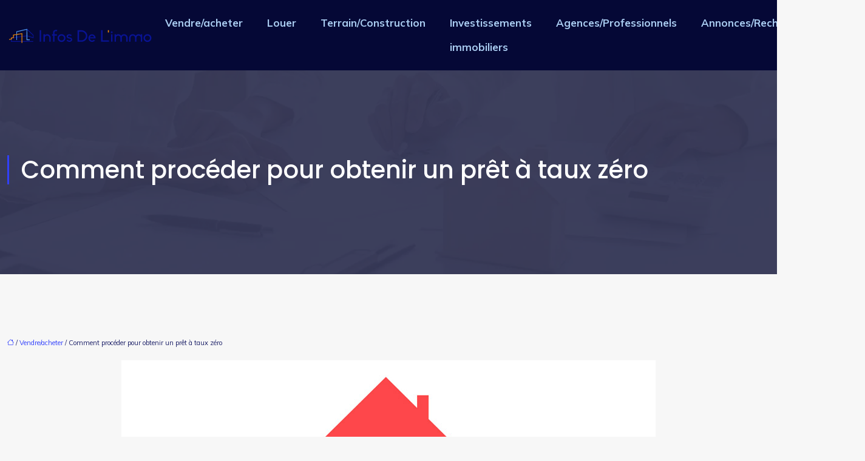

--- FILE ---
content_type: text/html; charset=UTF-8
request_url: https://www.infosdelimmo.com/comment-proceder-pour-obtenir-un-pret-a-taux-zero/
body_size: 12248
content:
<!DOCTYPE html>
<html lang="fr-FR">
<head>
<meta charset="UTF-8" />
<meta name="viewport" content="width=device-width">
<link rel="shortcut icon" href="/wp-content/uploads/2021/04/favicon-infos-de-l-immo.svg" />
<script type="application/ld+json">
{
    "@context": "https://schema.org",
    "@graph": [
        {
            "@type": "WebSite",
            "@id": "https://www.infosdelimmo.com#website",
            "url": "https://www.infosdelimmo.com",
            "name": "infosdelimmo",
            "inLanguage": "fr-FR",
            "publisher": {
                "@id": "https://www.infosdelimmo.com#organization"
            }
        },
        {
            "@type": "Organization",
            "@id": "https://www.infosdelimmo.com#organization",
            "name": "infosdelimmo",
            "url": "https://www.infosdelimmo.com",
            "logo": {
                "@type": "ImageObject",
                "@id": "https://www.infosdelimmo.com#logo",
                "url": "https://www.infosdelimmo.com/wp-content/uploads/2021/04/logo-infos-de-l-immo.svg"
            }
        },
        {
            "@type": "Person",
            "@id": "https://www.infosdelimmo.com/author/infosdelimmo#person",
            "name": "admin",
            "jobTitle": "Rédaction Web",
            "url": "https://www.infosdelimmo.com/author/infosdelimmo",
            "worksFor": {
                "@id": "https://www.infosdelimmo.com#organization"
            },
            "image": {
                "@type": "ImageObject",
                "url": ""
            }
        },
        {
            "@type": "WebPage",
            "@id": "https://www.infosdelimmo.com/comment-proceder-pour-obtenir-un-pret-a-taux-zero/#webpage",
            "url": "https://www.infosdelimmo.com/comment-proceder-pour-obtenir-un-pret-a-taux-zero/",
            "name": "Les conditions pour bénéficier d'un prêt à taux zéro.",
            "isPartOf": {
                "@id": "https://www.infosdelimmo.com#website"
            },
            "breadcrumb": {
                "@id": "https://www.infosdelimmo.com/comment-proceder-pour-obtenir-un-pret-a-taux-zero/#breadcrumb"
            },
            "inLanguage": "fr_FR",
            "primaryImageOfPage": {
                "@id": "https://www.infosdelimmo.com/wp-content/uploads/2021/10/pret-a-taux-zero.jpg"
            }
        },
        {
            "@type": "Article",
            "@id": "https://www.infosdelimmo.com/comment-proceder-pour-obtenir-un-pret-a-taux-zero/#article",
            "headline": "Comment procéder pour obtenir un prêt à taux zéro",
            "description": "Le prêt à Taux Zéro est un prêt venant l&apos;État pour favoriser un achat de résidence principale. Mais quelles sont toutes les conditions pour l’avoir ?",
            "mainEntityOfPage": {
                "@id": "https://www.infosdelimmo.com/comment-proceder-pour-obtenir-un-pret-a-taux-zero/#webpage"
            },
            "image": {
                "@type": "ImageObject",
                "@id": "https://www.infosdelimmo.com/wp-content/uploads/2021/10/pret-a-taux-zero.jpg",
                "url": "https://www.infosdelimmo.com/wp-content/uploads/2021/10/pret-a-taux-zero.jpg",
                "width": 880,
                "height": 300
            },
            "wordCount": 561,
            "isAccessibleForFree": true,
            "articleSection": [
                "Vendre/acheter"
            ],
            "datePublished": "2021-10-18T08:06:02+00:00",
            "author": {
                "@id": "https://www.infosdelimmo.com/author/infosdelimmo#person"
            },
            "publisher": {
                "@id": "https://www.infosdelimmo.com#organization"
            },
            "inLanguage": "fr-FR"
        },
        {
            "@type": "BreadcrumbList",
            "@id": "https://www.infosdelimmo.com/comment-proceder-pour-obtenir-un-pret-a-taux-zero/#breadcrumb",
            "itemListElement": [
                {
                    "@type": "ListItem",
                    "position": 1,
                    "name": "Accueil",
                    "item": "https://www.infosdelimmo.com/"
                },
                {
                    "@type": "ListItem",
                    "position": 2,
                    "name": "Vendre/acheter",
                    "item": "https://www.infosdelimmo.com/vendre-acheter/"
                },
                {
                    "@type": "ListItem",
                    "position": 3,
                    "name": "Comment procéder pour obtenir un prêt à taux zéro",
                    "item": "https://www.infosdelimmo.com/comment-proceder-pour-obtenir-un-pret-a-taux-zero/"
                }
            ]
        }
    ]
}</script>
<meta name='robots' content='max-image-preview:large' />
<title>Les conditions pour bénéficier d'un prêt à taux zéro.</title><meta name="description" content="Le prêt à Taux Zéro est un prêt venant l'État pour favoriser un achat de résidence principale. Mais quelles sont toutes les conditions pour l’avoir ?"><link rel="alternate" title="oEmbed (JSON)" type="application/json+oembed" href="https://www.infosdelimmo.com/wp-json/oembed/1.0/embed?url=https%3A%2F%2Fwww.infosdelimmo.com%2Fcomment-proceder-pour-obtenir-un-pret-a-taux-zero%2F" />
<link rel="alternate" title="oEmbed (XML)" type="text/xml+oembed" href="https://www.infosdelimmo.com/wp-json/oembed/1.0/embed?url=https%3A%2F%2Fwww.infosdelimmo.com%2Fcomment-proceder-pour-obtenir-un-pret-a-taux-zero%2F&#038;format=xml" />
<style id='wp-img-auto-sizes-contain-inline-css' type='text/css'>
img:is([sizes=auto i],[sizes^="auto," i]){contain-intrinsic-size:3000px 1500px}
/*# sourceURL=wp-img-auto-sizes-contain-inline-css */
</style>
<style id='wp-block-library-inline-css' type='text/css'>
:root{--wp-block-synced-color:#7a00df;--wp-block-synced-color--rgb:122,0,223;--wp-bound-block-color:var(--wp-block-synced-color);--wp-editor-canvas-background:#ddd;--wp-admin-theme-color:#007cba;--wp-admin-theme-color--rgb:0,124,186;--wp-admin-theme-color-darker-10:#006ba1;--wp-admin-theme-color-darker-10--rgb:0,107,160.5;--wp-admin-theme-color-darker-20:#005a87;--wp-admin-theme-color-darker-20--rgb:0,90,135;--wp-admin-border-width-focus:2px}@media (min-resolution:192dpi){:root{--wp-admin-border-width-focus:1.5px}}.wp-element-button{cursor:pointer}:root .has-very-light-gray-background-color{background-color:#eee}:root .has-very-dark-gray-background-color{background-color:#313131}:root .has-very-light-gray-color{color:#eee}:root .has-very-dark-gray-color{color:#313131}:root .has-vivid-green-cyan-to-vivid-cyan-blue-gradient-background{background:linear-gradient(135deg,#00d084,#0693e3)}:root .has-purple-crush-gradient-background{background:linear-gradient(135deg,#34e2e4,#4721fb 50%,#ab1dfe)}:root .has-hazy-dawn-gradient-background{background:linear-gradient(135deg,#faaca8,#dad0ec)}:root .has-subdued-olive-gradient-background{background:linear-gradient(135deg,#fafae1,#67a671)}:root .has-atomic-cream-gradient-background{background:linear-gradient(135deg,#fdd79a,#004a59)}:root .has-nightshade-gradient-background{background:linear-gradient(135deg,#330968,#31cdcf)}:root .has-midnight-gradient-background{background:linear-gradient(135deg,#020381,#2874fc)}:root{--wp--preset--font-size--normal:16px;--wp--preset--font-size--huge:42px}.has-regular-font-size{font-size:1em}.has-larger-font-size{font-size:2.625em}.has-normal-font-size{font-size:var(--wp--preset--font-size--normal)}.has-huge-font-size{font-size:var(--wp--preset--font-size--huge)}.has-text-align-center{text-align:center}.has-text-align-left{text-align:left}.has-text-align-right{text-align:right}.has-fit-text{white-space:nowrap!important}#end-resizable-editor-section{display:none}.aligncenter{clear:both}.items-justified-left{justify-content:flex-start}.items-justified-center{justify-content:center}.items-justified-right{justify-content:flex-end}.items-justified-space-between{justify-content:space-between}.screen-reader-text{border:0;clip-path:inset(50%);height:1px;margin:-1px;overflow:hidden;padding:0;position:absolute;width:1px;word-wrap:normal!important}.screen-reader-text:focus{background-color:#ddd;clip-path:none;color:#444;display:block;font-size:1em;height:auto;left:5px;line-height:normal;padding:15px 23px 14px;text-decoration:none;top:5px;width:auto;z-index:100000}html :where(.has-border-color){border-style:solid}html :where([style*=border-top-color]){border-top-style:solid}html :where([style*=border-right-color]){border-right-style:solid}html :where([style*=border-bottom-color]){border-bottom-style:solid}html :where([style*=border-left-color]){border-left-style:solid}html :where([style*=border-width]){border-style:solid}html :where([style*=border-top-width]){border-top-style:solid}html :where([style*=border-right-width]){border-right-style:solid}html :where([style*=border-bottom-width]){border-bottom-style:solid}html :where([style*=border-left-width]){border-left-style:solid}html :where(img[class*=wp-image-]){height:auto;max-width:100%}:where(figure){margin:0 0 1em}html :where(.is-position-sticky){--wp-admin--admin-bar--position-offset:var(--wp-admin--admin-bar--height,0px)}@media screen and (max-width:600px){html :where(.is-position-sticky){--wp-admin--admin-bar--position-offset:0px}}

/*# sourceURL=wp-block-library-inline-css */
</style><style id='global-styles-inline-css' type='text/css'>
:root{--wp--preset--aspect-ratio--square: 1;--wp--preset--aspect-ratio--4-3: 4/3;--wp--preset--aspect-ratio--3-4: 3/4;--wp--preset--aspect-ratio--3-2: 3/2;--wp--preset--aspect-ratio--2-3: 2/3;--wp--preset--aspect-ratio--16-9: 16/9;--wp--preset--aspect-ratio--9-16: 9/16;--wp--preset--color--black: #000000;--wp--preset--color--cyan-bluish-gray: #abb8c3;--wp--preset--color--white: #ffffff;--wp--preset--color--pale-pink: #f78da7;--wp--preset--color--vivid-red: #cf2e2e;--wp--preset--color--luminous-vivid-orange: #ff6900;--wp--preset--color--luminous-vivid-amber: #fcb900;--wp--preset--color--light-green-cyan: #7bdcb5;--wp--preset--color--vivid-green-cyan: #00d084;--wp--preset--color--pale-cyan-blue: #8ed1fc;--wp--preset--color--vivid-cyan-blue: #0693e3;--wp--preset--color--vivid-purple: #9b51e0;--wp--preset--color--base: #f9f9f9;--wp--preset--color--base-2: #ffffff;--wp--preset--color--contrast: #111111;--wp--preset--color--contrast-2: #636363;--wp--preset--color--contrast-3: #A4A4A4;--wp--preset--color--accent: #cfcabe;--wp--preset--color--accent-2: #c2a990;--wp--preset--color--accent-3: #d8613c;--wp--preset--color--accent-4: #b1c5a4;--wp--preset--color--accent-5: #b5bdbc;--wp--preset--gradient--vivid-cyan-blue-to-vivid-purple: linear-gradient(135deg,rgb(6,147,227) 0%,rgb(155,81,224) 100%);--wp--preset--gradient--light-green-cyan-to-vivid-green-cyan: linear-gradient(135deg,rgb(122,220,180) 0%,rgb(0,208,130) 100%);--wp--preset--gradient--luminous-vivid-amber-to-luminous-vivid-orange: linear-gradient(135deg,rgb(252,185,0) 0%,rgb(255,105,0) 100%);--wp--preset--gradient--luminous-vivid-orange-to-vivid-red: linear-gradient(135deg,rgb(255,105,0) 0%,rgb(207,46,46) 100%);--wp--preset--gradient--very-light-gray-to-cyan-bluish-gray: linear-gradient(135deg,rgb(238,238,238) 0%,rgb(169,184,195) 100%);--wp--preset--gradient--cool-to-warm-spectrum: linear-gradient(135deg,rgb(74,234,220) 0%,rgb(151,120,209) 20%,rgb(207,42,186) 40%,rgb(238,44,130) 60%,rgb(251,105,98) 80%,rgb(254,248,76) 100%);--wp--preset--gradient--blush-light-purple: linear-gradient(135deg,rgb(255,206,236) 0%,rgb(152,150,240) 100%);--wp--preset--gradient--blush-bordeaux: linear-gradient(135deg,rgb(254,205,165) 0%,rgb(254,45,45) 50%,rgb(107,0,62) 100%);--wp--preset--gradient--luminous-dusk: linear-gradient(135deg,rgb(255,203,112) 0%,rgb(199,81,192) 50%,rgb(65,88,208) 100%);--wp--preset--gradient--pale-ocean: linear-gradient(135deg,rgb(255,245,203) 0%,rgb(182,227,212) 50%,rgb(51,167,181) 100%);--wp--preset--gradient--electric-grass: linear-gradient(135deg,rgb(202,248,128) 0%,rgb(113,206,126) 100%);--wp--preset--gradient--midnight: linear-gradient(135deg,rgb(2,3,129) 0%,rgb(40,116,252) 100%);--wp--preset--gradient--gradient-1: linear-gradient(to bottom, #cfcabe 0%, #F9F9F9 100%);--wp--preset--gradient--gradient-2: linear-gradient(to bottom, #C2A990 0%, #F9F9F9 100%);--wp--preset--gradient--gradient-3: linear-gradient(to bottom, #D8613C 0%, #F9F9F9 100%);--wp--preset--gradient--gradient-4: linear-gradient(to bottom, #B1C5A4 0%, #F9F9F9 100%);--wp--preset--gradient--gradient-5: linear-gradient(to bottom, #B5BDBC 0%, #F9F9F9 100%);--wp--preset--gradient--gradient-6: linear-gradient(to bottom, #A4A4A4 0%, #F9F9F9 100%);--wp--preset--gradient--gradient-7: linear-gradient(to bottom, #cfcabe 50%, #F9F9F9 50%);--wp--preset--gradient--gradient-8: linear-gradient(to bottom, #C2A990 50%, #F9F9F9 50%);--wp--preset--gradient--gradient-9: linear-gradient(to bottom, #D8613C 50%, #F9F9F9 50%);--wp--preset--gradient--gradient-10: linear-gradient(to bottom, #B1C5A4 50%, #F9F9F9 50%);--wp--preset--gradient--gradient-11: linear-gradient(to bottom, #B5BDBC 50%, #F9F9F9 50%);--wp--preset--gradient--gradient-12: linear-gradient(to bottom, #A4A4A4 50%, #F9F9F9 50%);--wp--preset--font-size--small: 13px;--wp--preset--font-size--medium: 20px;--wp--preset--font-size--large: 36px;--wp--preset--font-size--x-large: 42px;--wp--preset--spacing--20: min(1.5rem, 2vw);--wp--preset--spacing--30: min(2.5rem, 3vw);--wp--preset--spacing--40: min(4rem, 5vw);--wp--preset--spacing--50: min(6.5rem, 8vw);--wp--preset--spacing--60: min(10.5rem, 13vw);--wp--preset--spacing--70: 3.38rem;--wp--preset--spacing--80: 5.06rem;--wp--preset--spacing--10: 1rem;--wp--preset--shadow--natural: 6px 6px 9px rgba(0, 0, 0, 0.2);--wp--preset--shadow--deep: 12px 12px 50px rgba(0, 0, 0, 0.4);--wp--preset--shadow--sharp: 6px 6px 0px rgba(0, 0, 0, 0.2);--wp--preset--shadow--outlined: 6px 6px 0px -3px rgb(255, 255, 255), 6px 6px rgb(0, 0, 0);--wp--preset--shadow--crisp: 6px 6px 0px rgb(0, 0, 0);}:root { --wp--style--global--content-size: 1320px;--wp--style--global--wide-size: 1920px; }:where(body) { margin: 0; }.wp-site-blocks { padding-top: var(--wp--style--root--padding-top); padding-bottom: var(--wp--style--root--padding-bottom); }.has-global-padding { padding-right: var(--wp--style--root--padding-right); padding-left: var(--wp--style--root--padding-left); }.has-global-padding > .alignfull { margin-right: calc(var(--wp--style--root--padding-right) * -1); margin-left: calc(var(--wp--style--root--padding-left) * -1); }.has-global-padding :where(:not(.alignfull.is-layout-flow) > .has-global-padding:not(.wp-block-block, .alignfull)) { padding-right: 0; padding-left: 0; }.has-global-padding :where(:not(.alignfull.is-layout-flow) > .has-global-padding:not(.wp-block-block, .alignfull)) > .alignfull { margin-left: 0; margin-right: 0; }.wp-site-blocks > .alignleft { float: left; margin-right: 2em; }.wp-site-blocks > .alignright { float: right; margin-left: 2em; }.wp-site-blocks > .aligncenter { justify-content: center; margin-left: auto; margin-right: auto; }:where(.wp-site-blocks) > * { margin-block-start: 1.2rem; margin-block-end: 0; }:where(.wp-site-blocks) > :first-child { margin-block-start: 0; }:where(.wp-site-blocks) > :last-child { margin-block-end: 0; }:root { --wp--style--block-gap: 1.2rem; }:root :where(.is-layout-flow) > :first-child{margin-block-start: 0;}:root :where(.is-layout-flow) > :last-child{margin-block-end: 0;}:root :where(.is-layout-flow) > *{margin-block-start: 1.2rem;margin-block-end: 0;}:root :where(.is-layout-constrained) > :first-child{margin-block-start: 0;}:root :where(.is-layout-constrained) > :last-child{margin-block-end: 0;}:root :where(.is-layout-constrained) > *{margin-block-start: 1.2rem;margin-block-end: 0;}:root :where(.is-layout-flex){gap: 1.2rem;}:root :where(.is-layout-grid){gap: 1.2rem;}.is-layout-flow > .alignleft{float: left;margin-inline-start: 0;margin-inline-end: 2em;}.is-layout-flow > .alignright{float: right;margin-inline-start: 2em;margin-inline-end: 0;}.is-layout-flow > .aligncenter{margin-left: auto !important;margin-right: auto !important;}.is-layout-constrained > .alignleft{float: left;margin-inline-start: 0;margin-inline-end: 2em;}.is-layout-constrained > .alignright{float: right;margin-inline-start: 2em;margin-inline-end: 0;}.is-layout-constrained > .aligncenter{margin-left: auto !important;margin-right: auto !important;}.is-layout-constrained > :where(:not(.alignleft):not(.alignright):not(.alignfull)){max-width: var(--wp--style--global--content-size);margin-left: auto !important;margin-right: auto !important;}.is-layout-constrained > .alignwide{max-width: var(--wp--style--global--wide-size);}body .is-layout-flex{display: flex;}.is-layout-flex{flex-wrap: wrap;align-items: center;}.is-layout-flex > :is(*, div){margin: 0;}body .is-layout-grid{display: grid;}.is-layout-grid > :is(*, div){margin: 0;}body{--wp--style--root--padding-top: 0px;--wp--style--root--padding-right: var(--wp--preset--spacing--50);--wp--style--root--padding-bottom: 0px;--wp--style--root--padding-left: var(--wp--preset--spacing--50);}a:where(:not(.wp-element-button)){text-decoration: underline;}:root :where(a:where(:not(.wp-element-button)):hover){text-decoration: none;}:root :where(.wp-element-button, .wp-block-button__link){background-color: var(--wp--preset--color--contrast);border-radius: .33rem;border-color: var(--wp--preset--color--contrast);border-width: 0;color: var(--wp--preset--color--base);font-family: inherit;font-size: var(--wp--preset--font-size--small);font-style: normal;font-weight: 500;letter-spacing: inherit;line-height: inherit;padding-top: 0.6rem;padding-right: 1rem;padding-bottom: 0.6rem;padding-left: 1rem;text-decoration: none;text-transform: inherit;}:root :where(.wp-element-button:hover, .wp-block-button__link:hover){background-color: var(--wp--preset--color--contrast-2);border-color: var(--wp--preset--color--contrast-2);color: var(--wp--preset--color--base);}:root :where(.wp-element-button:focus, .wp-block-button__link:focus){background-color: var(--wp--preset--color--contrast-2);border-color: var(--wp--preset--color--contrast-2);color: var(--wp--preset--color--base);outline-color: var(--wp--preset--color--contrast);outline-offset: 2px;outline-style: dotted;outline-width: 1px;}:root :where(.wp-element-button:active, .wp-block-button__link:active){background-color: var(--wp--preset--color--contrast);color: var(--wp--preset--color--base);}:root :where(.wp-element-caption, .wp-block-audio figcaption, .wp-block-embed figcaption, .wp-block-gallery figcaption, .wp-block-image figcaption, .wp-block-table figcaption, .wp-block-video figcaption){color: var(--wp--preset--color--contrast-2);font-family: var(--wp--preset--font-family--body);font-size: 0.8rem;}.has-black-color{color: var(--wp--preset--color--black) !important;}.has-cyan-bluish-gray-color{color: var(--wp--preset--color--cyan-bluish-gray) !important;}.has-white-color{color: var(--wp--preset--color--white) !important;}.has-pale-pink-color{color: var(--wp--preset--color--pale-pink) !important;}.has-vivid-red-color{color: var(--wp--preset--color--vivid-red) !important;}.has-luminous-vivid-orange-color{color: var(--wp--preset--color--luminous-vivid-orange) !important;}.has-luminous-vivid-amber-color{color: var(--wp--preset--color--luminous-vivid-amber) !important;}.has-light-green-cyan-color{color: var(--wp--preset--color--light-green-cyan) !important;}.has-vivid-green-cyan-color{color: var(--wp--preset--color--vivid-green-cyan) !important;}.has-pale-cyan-blue-color{color: var(--wp--preset--color--pale-cyan-blue) !important;}.has-vivid-cyan-blue-color{color: var(--wp--preset--color--vivid-cyan-blue) !important;}.has-vivid-purple-color{color: var(--wp--preset--color--vivid-purple) !important;}.has-base-color{color: var(--wp--preset--color--base) !important;}.has-base-2-color{color: var(--wp--preset--color--base-2) !important;}.has-contrast-color{color: var(--wp--preset--color--contrast) !important;}.has-contrast-2-color{color: var(--wp--preset--color--contrast-2) !important;}.has-contrast-3-color{color: var(--wp--preset--color--contrast-3) !important;}.has-accent-color{color: var(--wp--preset--color--accent) !important;}.has-accent-2-color{color: var(--wp--preset--color--accent-2) !important;}.has-accent-3-color{color: var(--wp--preset--color--accent-3) !important;}.has-accent-4-color{color: var(--wp--preset--color--accent-4) !important;}.has-accent-5-color{color: var(--wp--preset--color--accent-5) !important;}.has-black-background-color{background-color: var(--wp--preset--color--black) !important;}.has-cyan-bluish-gray-background-color{background-color: var(--wp--preset--color--cyan-bluish-gray) !important;}.has-white-background-color{background-color: var(--wp--preset--color--white) !important;}.has-pale-pink-background-color{background-color: var(--wp--preset--color--pale-pink) !important;}.has-vivid-red-background-color{background-color: var(--wp--preset--color--vivid-red) !important;}.has-luminous-vivid-orange-background-color{background-color: var(--wp--preset--color--luminous-vivid-orange) !important;}.has-luminous-vivid-amber-background-color{background-color: var(--wp--preset--color--luminous-vivid-amber) !important;}.has-light-green-cyan-background-color{background-color: var(--wp--preset--color--light-green-cyan) !important;}.has-vivid-green-cyan-background-color{background-color: var(--wp--preset--color--vivid-green-cyan) !important;}.has-pale-cyan-blue-background-color{background-color: var(--wp--preset--color--pale-cyan-blue) !important;}.has-vivid-cyan-blue-background-color{background-color: var(--wp--preset--color--vivid-cyan-blue) !important;}.has-vivid-purple-background-color{background-color: var(--wp--preset--color--vivid-purple) !important;}.has-base-background-color{background-color: var(--wp--preset--color--base) !important;}.has-base-2-background-color{background-color: var(--wp--preset--color--base-2) !important;}.has-contrast-background-color{background-color: var(--wp--preset--color--contrast) !important;}.has-contrast-2-background-color{background-color: var(--wp--preset--color--contrast-2) !important;}.has-contrast-3-background-color{background-color: var(--wp--preset--color--contrast-3) !important;}.has-accent-background-color{background-color: var(--wp--preset--color--accent) !important;}.has-accent-2-background-color{background-color: var(--wp--preset--color--accent-2) !important;}.has-accent-3-background-color{background-color: var(--wp--preset--color--accent-3) !important;}.has-accent-4-background-color{background-color: var(--wp--preset--color--accent-4) !important;}.has-accent-5-background-color{background-color: var(--wp--preset--color--accent-5) !important;}.has-black-border-color{border-color: var(--wp--preset--color--black) !important;}.has-cyan-bluish-gray-border-color{border-color: var(--wp--preset--color--cyan-bluish-gray) !important;}.has-white-border-color{border-color: var(--wp--preset--color--white) !important;}.has-pale-pink-border-color{border-color: var(--wp--preset--color--pale-pink) !important;}.has-vivid-red-border-color{border-color: var(--wp--preset--color--vivid-red) !important;}.has-luminous-vivid-orange-border-color{border-color: var(--wp--preset--color--luminous-vivid-orange) !important;}.has-luminous-vivid-amber-border-color{border-color: var(--wp--preset--color--luminous-vivid-amber) !important;}.has-light-green-cyan-border-color{border-color: var(--wp--preset--color--light-green-cyan) !important;}.has-vivid-green-cyan-border-color{border-color: var(--wp--preset--color--vivid-green-cyan) !important;}.has-pale-cyan-blue-border-color{border-color: var(--wp--preset--color--pale-cyan-blue) !important;}.has-vivid-cyan-blue-border-color{border-color: var(--wp--preset--color--vivid-cyan-blue) !important;}.has-vivid-purple-border-color{border-color: var(--wp--preset--color--vivid-purple) !important;}.has-base-border-color{border-color: var(--wp--preset--color--base) !important;}.has-base-2-border-color{border-color: var(--wp--preset--color--base-2) !important;}.has-contrast-border-color{border-color: var(--wp--preset--color--contrast) !important;}.has-contrast-2-border-color{border-color: var(--wp--preset--color--contrast-2) !important;}.has-contrast-3-border-color{border-color: var(--wp--preset--color--contrast-3) !important;}.has-accent-border-color{border-color: var(--wp--preset--color--accent) !important;}.has-accent-2-border-color{border-color: var(--wp--preset--color--accent-2) !important;}.has-accent-3-border-color{border-color: var(--wp--preset--color--accent-3) !important;}.has-accent-4-border-color{border-color: var(--wp--preset--color--accent-4) !important;}.has-accent-5-border-color{border-color: var(--wp--preset--color--accent-5) !important;}.has-vivid-cyan-blue-to-vivid-purple-gradient-background{background: var(--wp--preset--gradient--vivid-cyan-blue-to-vivid-purple) !important;}.has-light-green-cyan-to-vivid-green-cyan-gradient-background{background: var(--wp--preset--gradient--light-green-cyan-to-vivid-green-cyan) !important;}.has-luminous-vivid-amber-to-luminous-vivid-orange-gradient-background{background: var(--wp--preset--gradient--luminous-vivid-amber-to-luminous-vivid-orange) !important;}.has-luminous-vivid-orange-to-vivid-red-gradient-background{background: var(--wp--preset--gradient--luminous-vivid-orange-to-vivid-red) !important;}.has-very-light-gray-to-cyan-bluish-gray-gradient-background{background: var(--wp--preset--gradient--very-light-gray-to-cyan-bluish-gray) !important;}.has-cool-to-warm-spectrum-gradient-background{background: var(--wp--preset--gradient--cool-to-warm-spectrum) !important;}.has-blush-light-purple-gradient-background{background: var(--wp--preset--gradient--blush-light-purple) !important;}.has-blush-bordeaux-gradient-background{background: var(--wp--preset--gradient--blush-bordeaux) !important;}.has-luminous-dusk-gradient-background{background: var(--wp--preset--gradient--luminous-dusk) !important;}.has-pale-ocean-gradient-background{background: var(--wp--preset--gradient--pale-ocean) !important;}.has-electric-grass-gradient-background{background: var(--wp--preset--gradient--electric-grass) !important;}.has-midnight-gradient-background{background: var(--wp--preset--gradient--midnight) !important;}.has-gradient-1-gradient-background{background: var(--wp--preset--gradient--gradient-1) !important;}.has-gradient-2-gradient-background{background: var(--wp--preset--gradient--gradient-2) !important;}.has-gradient-3-gradient-background{background: var(--wp--preset--gradient--gradient-3) !important;}.has-gradient-4-gradient-background{background: var(--wp--preset--gradient--gradient-4) !important;}.has-gradient-5-gradient-background{background: var(--wp--preset--gradient--gradient-5) !important;}.has-gradient-6-gradient-background{background: var(--wp--preset--gradient--gradient-6) !important;}.has-gradient-7-gradient-background{background: var(--wp--preset--gradient--gradient-7) !important;}.has-gradient-8-gradient-background{background: var(--wp--preset--gradient--gradient-8) !important;}.has-gradient-9-gradient-background{background: var(--wp--preset--gradient--gradient-9) !important;}.has-gradient-10-gradient-background{background: var(--wp--preset--gradient--gradient-10) !important;}.has-gradient-11-gradient-background{background: var(--wp--preset--gradient--gradient-11) !important;}.has-gradient-12-gradient-background{background: var(--wp--preset--gradient--gradient-12) !important;}.has-small-font-size{font-size: var(--wp--preset--font-size--small) !important;}.has-medium-font-size{font-size: var(--wp--preset--font-size--medium) !important;}.has-large-font-size{font-size: var(--wp--preset--font-size--large) !important;}.has-x-large-font-size{font-size: var(--wp--preset--font-size--x-large) !important;}
/*# sourceURL=global-styles-inline-css */
</style>

<link rel='stylesheet' id='default-css' href='https://www.infosdelimmo.com/wp-content/themes/factory-templates-4/style.css?ver=ee60fe81d73e0b350d915808934b4a2a' type='text/css' media='all' />
<link rel='stylesheet' id='bootstrap5-css' href='https://www.infosdelimmo.com/wp-content/themes/factory-templates-4/css/bootstrap.min.css?ver=ee60fe81d73e0b350d915808934b4a2a' type='text/css' media='all' />
<link rel='stylesheet' id='bootstrap-icon-css' href='https://www.infosdelimmo.com/wp-content/themes/factory-templates-4/css/bootstrap-icons.css?ver=ee60fe81d73e0b350d915808934b4a2a' type='text/css' media='all' />
<link rel='stylesheet' id='global-css' href='https://www.infosdelimmo.com/wp-content/themes/factory-templates-4/css/global.css?ver=ee60fe81d73e0b350d915808934b4a2a' type='text/css' media='all' />
<link rel='stylesheet' id='light-theme-css' href='https://www.infosdelimmo.com/wp-content/themes/factory-templates-4/css/light.css?ver=ee60fe81d73e0b350d915808934b4a2a' type='text/css' media='all' />
<script type="text/javascript" src="https://code.jquery.com/jquery-3.2.1.min.js?ver=ee60fe81d73e0b350d915808934b4a2a" id="jquery3.2.1-js"></script>
<script type="text/javascript" src="https://www.infosdelimmo.com/wp-content/themes/factory-templates-4/js/fn.js?ver=ee60fe81d73e0b350d915808934b4a2a" id="default_script-js"></script>
<link rel="https://api.w.org/" href="https://www.infosdelimmo.com/wp-json/" /><link rel="alternate" title="JSON" type="application/json" href="https://www.infosdelimmo.com/wp-json/wp/v2/posts/561" /><link rel="EditURI" type="application/rsd+xml" title="RSD" href="https://www.infosdelimmo.com/xmlrpc.php?rsd" />
<link rel="canonical" href="https://www.infosdelimmo.com/comment-proceder-pour-obtenir-un-pret-a-taux-zero/" />
<link rel='shortlink' href='https://www.infosdelimmo.com/?p=561' />
 
<meta name="google-site-verification" content="2JpmH-gYsz6O-c_l_npVcodfHSfwR6pucLTg2nTjbKo" />
<!-- Global site tag (gtag.js) - Google Analytics -->
<script async src="https://www.googletagmanager.com/gtag/js?id=UA-77538258-15"></script>
<script>
  window.dataLayer = window.dataLayer || [];
  function gtag(){dataLayer.push(arguments);}
  gtag('js', new Date());

  gtag('config', 'UA-77538258-15');
</script>

<link href="https://fonts.googleapis.com/css2?family=Poppins:ital,wght@0,100;0,200;0,300;0,400;0,500;0,600;0,700;0,800;0,900;1,100;1,200;1,300;1,400;1,500;1,600;1,700;1,800;1,900&display=swap" rel="stylesheet">
<link href="https://fonts.googleapis.com/css2?family=Poppins:wght@100;200;300;400;500;600;700;800;900&display=swap" rel="stylesheet">
<link href="https://fonts.googleapis.com/css2?family=Mulish:ital,wght@0,200;0,300;0,400;0,500;0,600;0,700;0,800;0,900;1,200;1,300;1,400;1,500;1,600;1,700;1,800;1,900&display=swap" rel="stylesheet"> 
<style type="text/css">
.default_color_background,.menu-bars{background-color : #091394 }.default_color_text,a,h1 span,h2 span,h3 span,h4 span,h5 span,h6 span{color :#091394 }.navigation li a,.navigation li.disabled,.navigation li.active a,.owl-dots .owl-dot.active span,.owl-dots .owl-dot:hover span{background-color: #091394;}
.block-spc{border-color:#091394}
.page-content a{color : #3140fc }.page-content a:hover{color : #F18904 }.home .body-content a{color : #F18904 }.home .body-content a:hover{color : #3140fc }body:not(.home) .main-navigation{background-color:#050836}.main-navigation {padding:0px 0px;}.main-navigation nav li{padding:0 10px;}.main-navigation.scrolled{background-color:#ffffff;}.main-navigation .sub-menu{background-color: #ffffff;}nav li a{font-size:17px;}nav li a{line-height:40px;}nav li a{color:#a9ccf1!important;}nav li:hover > a,.current-menu-item > a{color:#509cf9!important;}.scrolled nav li a{color:#000000!important;}.scrolled nav li:hover a,.scrolled .current-menu-item a{color:#509cf9!important;}.sub-menu a{color:#666666!important;}.archive #mask{background-color: rgb(65 67 101 / 78%)}.archive h1{color:#ffffff!important;}.category .subheader,.single .subheader{padding:140px 0px }.archive h1{text-align:left!important;} .archive h1{font-size:40px}  .archive h2,.cat-description h2{font-size:25px} .archive h2 a,.cat-description h2{color:#1a1e66!important;}.archive .readmore{background-color:#3140fc;}.archive .readmore{color:#ffffff;}.archive .readmore:hover{background-color:#1a1e66;}.archive .readmore:hover{color:#ffffff;}.archive .readmore{padding:8px 20px;}.archive .readmore{border-width: 0px}.single h1{color:#ffffff!important;}.single .the-post h2{color:#1a1e66!important;}.single .the-post h3{color:#1a1e66!important;}.single .the-post h4{color:#1a1e66!important;}.single .the-post h5{color:#1a1e66!important;}.single .the-post h6{color:#1a1e66!important;} .single .post-content a{color:#3140fc} .single .post-content a:hover{color:#F18904}.single h1{text-align:left!important;}.single h1{font-size: 40px}.single h2{font-size: 25px}.single h3{font-size: 21px}.single h4{font-size: 18px}.single h5{font-size: 16px}.single h6{font-size: 15px}footer{background-position:top } #back_to_top{background-color:#091394;}#back_to_top i, #back_to_top svg{color:#ffffff;} footer{padding:110px 0 0px} #back_to_top {padding:8px 10px 10px;}.copyright{background-color:#020F2F} </style>
<style>:root {
    --color-primary: #091394;
    --color-primary-light: #0b18c0;
    --color-primary-dark: #060d67;
    --color-primary-hover: #081185;
    --color-primary-muted: #0e1eec;
            --color-background: #fff;
    --color-text: #ffffff;
} </style>
<style id="custom-st" type="text/css">
body{font-weight:400;font-family:'Mulish',sans-serif;background-color:#fff;font-size:16px;line-height:26px;color:#1a1e66;}body:not(.home){background:#f7f7f7;}h1,h2,h3,h4,h5,h6{font-family:Poppins;font-weight:700;}body:not(.home) .main-navigation.scrolled{background-color:#ffffff;}.navbar-toggler{border:none}nav li a{position:relative;font-weight:700;}nav li a::before{content:"";width:50%;height:3px;background-color:#4F9AF6;position:absolute;top:calc(65% + 10px);left:10px;transform:scale(0,1);transform-origin:right center;transition:transform 500ms ease;}nav li a:hover:before,nav li.current-menu-item a:before{transform:scale(1,1);transform-origin:left center;}.sub-menu li a{line-height:30px;}.sub-menu li a:before{display:none;}.main-navigation .menu-item-has-children::after{top:15px;right:0;color:#509cf9;}.titre-section span,.titre-section1 span{color:#3140fc !important;font-family:playfair display,serif !important;}.tiret-h1{margin:0;}.section1-box{background-color:#eaeaed;background-image:-webkit-gradient(linear,left top,right top,from(#eaeaed),to(#fff));background-image:-webkit-linear-gradient(left,#eaeaed,#fff);background-image:-moz-linear-gradient(left,#eaeaed,#fff);background-image:-ms-linear-gradient(left,#eaeaed,#fff);background-image:-o-linear-gradient(left,#eaeaed,#fff);background-image:linear-gradient(left,#eaeaed,#fff);filter:progid:DXImageTransform.Microsoft.gradient(startColorStr='#eaeaed',endColorStr='#fff',gradientType='1');}.section1-icon{-webkit-border-radius:118px;-khtml-border-radius:118px;-moz-border-radius:118px;-ms-border-radius:118px;-o-border-radius:118px;border-radius:118px;overflow:hidden;background-image:-webkit-gradient(linear,left top,left bottom,from(#3140fc),to(#091394));background-image:-moz-linear-gradient(top,#3140fc,#091394);background-image:-ms-linear-gradient(top,#3140fc,#091394);background-image:-o-linear-gradient(top,#3140fc,#091394);background-image:linear-gradient(top,#3140fc,#091394);filter:progid:DXImageTransform.Microsoft.gradient(startColorStr='#3140fc',endColorStr='#091394');padding:25px;margin:auto;position:relative;margin-top:-6em!important;}.section1-box:hover .section1-icon img{transition:all .9s ease;transform:rotateY(360deg);}.section2-img img{-webkit-border-radius:32px;-khtml-border-radius:32px;-moz-border-radius:32px;-ms-border-radius:32px;-o-border-radius:32px;border-radius:32px;-webkit-box-shadow:0 19px 35px rgb(54 54 54 / 31%);-khtml-box-shadow:0 19px 35px rgba(54,54,54,.31);-moz-box-shadow:0 19px 35px rgba(54,54,54,.31);-ms-box-shadow:0 19px 35px rgba(54,54,54,.31);-o-box-shadow:0 19px 35px rgba(54,54,54,.31);box-shadow:0 19px 35px rgb(54 54 54 / 31%);}.content-slide{opacity:1!important;}.content-slide-title{font-size:28px;font-weight:700;margin-bottom:15px;}.content-slide-text{font-size:18px;}.item{padding:0px 20px;}.owl-carousel[owl-hover="yes"] .item:before{left:2%;width:96%;background-image:-webkit-linear-gradient(bottom,#012068,rgba(1,32,104,0))!important;background-image:-moz-linear-gradient(bottom,#012068,rgba(1,32,104,0))!important;background-image:linear-gradient(bottom,#012068,rgba(1,32,104,0));opacity:1!important;}.section3-slider{position:relative;margin-top:-22em;z-index:0;background-size:contain !important;background-repeat:no-repeat !important;}.bg-txt{background:linear-gradient(180deg,rgba(7,146,227,0) 0%,rgb(9,19,148) 100%)!important;transition:.4s;}.services_content{transform:scale(1.1);transition:.8s;opacity:0;}.anim-box:hover .services_content{transform:scale(1);opacity:1;}.anim-box h3{top:15em;position:relative;transition:.4s;}.anim-box:hover h3{transform:translateY(-15em);text-align:center;}footer{color:#afd3f3;font-size:14px;}#back_to_top svg {width:20px;}#inactive,.to-top {box-shadow:none;z-index:3;}.widget_footer img{margin-bottom:20px;}footer .footer-widget{font-family:Poppins;font-weight:600;text-align:left;color:#ffffff;line-height:1.4em;font-size:20px!important;margin-bottom:20px!important;border-bottom:none!important;}footer ul{list-style:none;margin:0;padding:0;}footer ul li{left:0;-webkit-transition:0.5s all ease;transition:0.5s all ease;position:relative;margin-bottom:10px;}footer ul li:hover{left:7px;}footer .copyright{padding:30px 50px;margin-top:70px;text-align:center;color:#afd3f3;}.bi-chevron-right::before{font-weight:bold !important;font-size:12px;}.archive h1,.single h1{font-weight:500;border-left:3px solid #3140FC;padding:0em .5em;}.archive h2 {margin-bottom:0.5em;}.archive h2,.single .the-post h2,.single .the-post h3{font-weight:500;}.archive .post{box-shadow:0 30px 100px 0 rgba(221,224,231,0.5);padding:30px;}.archive .readmore{letter-spacing:0.3px;font-size:13px;line-height:24px;font-weight:600;text-transform:uppercase;}.widget_sidebar{border-top:5px solid #3140FC;padding:30px 15px;background:#fff;margin-bottom:40px;}.widget_sidebar .sidebar-widget{padding-bottom:10px;border-bottom:none;font-weight:700;text-align:left;color:#1a1e66;line-height:30px;font-size:20px;}.single .sidebar-ma{text-align:left;}.single .all-post-content{margin-bottom:50px;}@media screen and (max-width:960px){.anim-box h3{top:10em;}.reduit-col{padding-right:0!important;padding-left:0!important;}.carl-img{display:none;}.section3-slider{margin-top:0;padding-top:8%!important;}.titre-section{margin-top:90px!important;}.bi-list::before {color:#3140fc;}.main-navigation.container-fluid{background:#b3b3e7;}.parag{padding-left:0!important;padding-right:0!important;}.espspec{height:10px!important;}.reduit-esp{padding-left:30px!important;padding-right:30px!important;}.widget_footer{margin-top:20px;}main-navigation .menu-item-has-children::after{top:16px;}h1{font-size:30px!important;}h2{font-size:20px!important;}.category .subheader,.single .subheader {padding:70px 0px;}footer{padding:30px 0 0px!important;}footer .copyright{padding:25px 50px;margin-top:20px!important;}footer .widgets{padding:0 30px!important;}}</style>
</head> 

<body class="wp-singular post-template-default single single-post postid-561 single-format-standard wp-theme-factory-templates-4 catid-5" style="">

<div class="main-navigation  container-fluid is_sticky ">
<nav class="navbar navbar-expand-lg  container-fluid">

<a id="logo" href="https://www.infosdelimmo.com">
<img class="logo-main" src="/wp-content/uploads/2021/04/logo-infos-de-l-immo.svg"   alt="logo">
<img class="logo-sticky" src="/wp-content/uploads/2021/04/logo-infos-de-l-immo.svg" width="auto" height="" alt="logo"></a>

    <button class="navbar-toggler" type="button" data-bs-toggle="collapse" data-bs-target="#navbarSupportedContent" aria-controls="navbarSupportedContent" aria-expanded="false" aria-label="Toggle navigation">
      <span class="navbar-toggler-icon"><i class="bi bi-list"></i></span>
    </button>

    <div class="collapse navbar-collapse" id="navbarSupportedContent">

<ul id="main-menu" class="classic-menu navbar-nav ms-auto mb-2 mb-lg-0"><li id="menu-item-38" class="menu-item menu-item-type-taxonomy menu-item-object-category current-post-ancestor current-menu-parent current-post-parent"><a href="https://www.infosdelimmo.com/vendre-acheter/">Vendre/acheter</a></li>
<li id="menu-item-37" class="menu-item menu-item-type-taxonomy menu-item-object-category"><a href="https://www.infosdelimmo.com/louer/">Louer</a></li>
<li id="menu-item-39" class="menu-item menu-item-type-taxonomy menu-item-object-category"><a href="https://www.infosdelimmo.com/terrain-construction/">Terrain/Construction</a></li>
<li id="menu-item-623" class="menu-item menu-item-type-taxonomy menu-item-object-category"><a href="https://www.infosdelimmo.com/investissements-immobiliers/">Investissements immobiliers</a></li>
<li id="menu-item-621" class="menu-item menu-item-type-taxonomy menu-item-object-category"><a href="https://www.infosdelimmo.com/agences-professionnels/">Agences/Professionnels</a></li>
<li id="menu-item-622" class="menu-item menu-item-type-taxonomy menu-item-object-category"><a href="https://www.infosdelimmo.com/annonces-recherches/">Annonces/Recherches</a></li>
<li id="menu-item-35" class="menu-item menu-item-type-taxonomy menu-item-object-category"><a href="https://www.infosdelimmo.com/blog/">Blog</a></li>
</ul>
</div>
</nav>
</div><!--menu-->
<div style="background-color:infosdelimmo" class="body-content     ">
  

<div class="container-fluid subheader" style=" background-image:url(/wp-content/uploads/2021/04/cat-infos-de-l-immo.webp);background-position:top ; background-color:;">
<div id="mask" style="background:rgb(65 67 101 / 78%);"></div>	
<div class="container-xxl"><h1 class="title">Comment procéder pour obtenir un prêt à taux zéro</h1></div></div>	



<div class="post-content container-xxl"> 


<div class="row">
<div class="  col-xxl-9  col-md-12">	



<div class="all-post-content">
<article>
<div style="font-size: 11px" class="breadcrumb"><a href="/"><i class="bi bi-house"></i></a>&nbsp;/&nbsp;<a href="https://www.infosdelimmo.com/vendre-acheter/">Vendre/acheter</a>&nbsp;/&nbsp;Comment procéder pour obtenir un prêt à taux zéro</div>
 <div class="text-center mb-4"><img class="img-fluid"  src="https://www.infosdelimmo.com/wp-content/uploads/2021/10/pret-a-taux-zero.jpg" /></div><div class="the-post">





<p>Un Prêt à Taux Zéro (PTZ) représente un prêt favorisé par l’État pour optimiser l’achat d’une <strong>résidence principale</strong>. Il vous permet le financement d’une partie de la construction d’un futur logement ou d’une nouvelle acquisition. Pour l’avoir, il faut remplir quelques conditions. Mais quelles sont alors ces conditions ?</p>
<h2>Condition d’acquisition du PTZ : Obtention du profil primo-accédant</h2>
<p>Pour tirer bénéficie du PTZ, Prêt à Taux Zéro comme <strong>apport personnel</strong>, il faut avant tout être défini comme primo-accédant. Cela signifie qu’il ne faut pas avoir été propriétaire d’une <strong>résidence principale</strong> pendant les deux années précédant votre demande de prêt. Parfois, cette condition n’est pas demandée pour quelques personnes. Il ne s’agit pas des titulaires de la carte d’invalidité sans exercice de profession (qui est donc invalide pour la catégorie 2 ou 3), des bénéficiaires de l’allocation d’éducation d’un enfant handicapé ou l’allocation aux adultes handicapés, des victimes d’une catastrophe qui rendent inhabitable de façon définitive la <strong>résidence principale</strong>. Cependant, il faudrait présenter la demande dans les 2 ans qui suit la date de publication de l’arrêté démontrant l’état de catastrophe. Pour bénéficier de tout cela, il faut connaitre votre <a href="https://www.nexity.fr/acheter/aides-achat/ptz-pret-a-taux-zero">Eligibilité Prêt à taux zéro</a>.</p>
<h2>Pour favoriser du PTZ, respectez les limites des plafonds de ressources</h2>
<p>Pour bénéficier du PTZ afin de financer votre <strong>projet immobilier</strong>, vos revenus ne devront pas dépasser quelques plafonds de ressources. Par ailleurs, ces plafonds de ressources sont variables en fonction de la zone géographique où se trouve votre futur logement, ainsi que le nombre de personnes amenées à cohabiter dans la maison. Les ressources considérées sont notamment celles de l’année N-2. Afin d’effectuer une demande de PTZ réalisée en 2021, cela représente vos revenus fiscaux référencés en 2019, inscrits sur l’avis d’imposition de l’année 2020, les ressources du demandeur sont d’ailleurs retenues avec toutes les personnes qui vont occuper l’habitation, même si ces dernières ne sont pas rattachées au foyer fiscal.</p>
<h2>La condition d’achat concernant la résidence principale</h2>
<p>Le Prêt à Taux Zéro (PTZ) est uniquement accordé pour financer une acquisition de <strong>résidence principale</strong>. En général, il doit s’agir d’un bien assimilé ou neuf. Par contre, l’achat d’un logement ancien demandant des travaux d’un prix égal à 25% du prix total de l’opération est aussi éligible au PTZ. Cela peut alors s’agir du financement d’une construction de logement neuf, de la transformation de locaux qui ne sont pas destinés à l’habitation en logement ou de l’acquisition d’un bien neuf pour une première occupation.<br>
En effet, le bien doit rester votre principale résidence durant une durée minimale de 6 ans. Il sera alors impossible de le louer pendant cette période, sauf s’il y a des exceptions (divorce ou décès par exemple). La durée de remboursement de ce prêt dépendra aussi de quelques critères : le coût de vos revenus, la composition du foyer et la localisation du futur logement. La durée de votre remboursement va généralement varier entre 20 et 25 ans et va se diviser en deux étapes. La première période est nommée différé, et elle est comprise entre 5 à 15 ans selon vos revenus. Vous n’allez rien rembourser pendant cette période. Le remboursement du prêt qui intervient pendant la seconde période sera variable entre 10 à 15 ans.</p>




</div>
</article>




<div class="row nav-post-cat"><div class="col-6"><a href="https://www.infosdelimmo.com/entreprises-pourquoi-faut-il-acheter-vos-bureaux/"><i class="bi bi-arrow-left"></i>Entreprises : pourquoi faut-il acheter vos bureaux ?</a></div><div class="col-6"><a href="https://www.infosdelimmo.com/quelles-sont-les-causes-des-fissures-dans-la-maconnerie-un-guide-pour-les-acheteurs-de-maison/"><i class="bi bi-arrow-left"></i>Quelles sont les causes des fissures dans la maçonnerie ? Un guide pour les acheteurs de maison</a></div></div>

</div>

</div>	


<div class="col-xxl-3 col-md-12">
<div class="sidebar">
<div class="widget-area">





<div class='widget_sidebar'><div class='sidebar-widget'>À la une</div><div class='textwidget sidebar-ma'><div class="row mb-2"><div class="col-12"><a href="https://www.infosdelimmo.com/declaration-h1-pour-une-cuisine-ouverte-est-ce-obligatoire/">Déclaration H1 pour une cuisine ouverte : est‑ce obligatoire ?</a></div></div><div class="row mb-2"><div class="col-12"><a href="https://www.infosdelimmo.com/pas-de-releve-compteur-d-eau-a-l-etat-des-lieux-que-faire/">Pas de relevé compteur d&rsquo;eau à l&rsquo;état des lieux : que faire ?</a></div></div><div class="row mb-2"><div class="col-12"><a href="https://www.infosdelimmo.com/maison-sans-garage-decote-a-la-revente/">Maison sans garage : décote à la revente ?</a></div></div><div class="row mb-2"><div class="col-12"><a href="https://www.infosdelimmo.com/panne-survenue-entre-compromis-et-vente-quelle-responsabilite/">Panne survenue entre compromis et vente : quelle responsabilité ?</a></div></div><div class="row mb-2"><div class="col-12"><a href="https://www.infosdelimmo.com/dossier-transmis-a-action-logement-a-quoi-s-attendre/">Dossier transmis à action logement : à quoi s&rsquo;attendre ?</a></div></div></div></div></div><div class='widget_sidebar'><div class='sidebar-widget'>Articles similaires</div><div class='textwidget sidebar-ma'><div class="row mb-2"><div class="col-12"><a href="https://www.infosdelimmo.com/titre-de-propriete-documents-indispensables-lors-d-une-vente/">Titre de propriété : documents indispensables lors d&rsquo;une vente</a></div></div><div class="row mb-2"><div class="col-12"><a href="https://www.infosdelimmo.com/mandat-immobilier-quels-engagements-pour-le-vendeur-et-l-acheteur/">Mandat immobilier : quels engagements pour le vendeur et l&rsquo;acheteur ?</a></div></div><div class="row mb-2"><div class="col-12"><a href="https://www.infosdelimmo.com/comprendre-les-frais-de-notaire-dans-un-achat-immobilier-a-credit/">Comprendre les frais de notaire dans un achat immobilier à crédit</a></div></div><div class="row mb-2"><div class="col-12"><a href="https://www.infosdelimmo.com/5-conseils-pour-vendre-votre-maison-lorsque-vous-avez-des-enfants/">5 conseils pour vendre votre maison lorsque vous avez des enfants</a></div></div></div></div>
<style>
	.nav-post-cat .col-6 i{
		display: inline-block;
		position: absolute;
	}
	.nav-post-cat .col-6 a{
		position: relative;
	}
	.nav-post-cat .col-6:nth-child(1) a{
		padding-left: 18px;
		float: left;
	}
	.nav-post-cat .col-6:nth-child(1) i{
		left: 0;
	}
	.nav-post-cat .col-6:nth-child(2) a{
		padding-right: 18px;
		float: right;
	}
	.nav-post-cat .col-6:nth-child(2) i{
		transform: rotate(180deg);
		right: 0;
	}
	.nav-post-cat .col-6:nth-child(2){
		text-align: right;
	}
</style>



</div>
</div>
</div> </div>


<script>
document.addEventListener("DOMContentLoaded", function () {
  document.querySelectorAll("table").forEach(table => {
    if (!table.parentElement.classList.contains("table-scroll")) {
      const wrapper = document.createElement("div");
      wrapper.style.overflowX = "auto";
      wrapper.style.webkitOverflowScrolling = "touch";
      wrapper.style.maxWidth = "100%";
      wrapper.className = "table-scroll";

      table.parentNode.insertBefore(wrapper, table);
      wrapper.appendChild(table);
    }
  });
});
</script>





</div>

</div><!--body-content-->

<footer class="container-fluid" style="background-image:url(http://www.infosdelimmo.com/wp-content/uploads/2021/03/bg-testimonial1.jpg); ">
<div class="container-xxl">	
<div class="widgets">
<div class="row">
<div class="col-xxl-3 col-md-12">
<div class="widget_footer"><img width="1" height="1" src="https://www.infosdelimmo.com/wp-content/uploads/2021/04/logo-infos-de-l-immo-1.svg" class="image wp-image-439  attachment-medium size-medium" alt="infos de l immo" style="max-width: 100%; height: auto;" decoding="async" loading="lazy" /></div><div class="widget_footer">			<div class="textwidget"><p>Depuis une dizaine d’années, les Français deviennent propriétaires de plus en plus tôt. Les moins de trente ans achètent de plus en plus leur premier appartement.</p>
</div>
		</div></div>
<div class="col-xxl-3 col-md-12">
<div class="widget_footer"><div class="footer-widget">Solutions Immobilières</div>			<div class="textwidget"><div>
<p><i class="fa fa-chevron-right" aria-hidden="true"></i> PTZ</p>
<p><i class="fa fa-chevron-right" aria-hidden="true"></i> Vente à réméré</p>
<p><i class="fa fa-chevron-right" aria-hidden="true"></i> Estimation</p>
<p><i class="fa fa-chevron-right" aria-hidden="true"></i> Location meublée</p>
</div>
</div>
		</div></div>
<div class="col-xxl-3 col-md-12">
<div class="widget_footer"><div class="footer-widget">Documents Immobiliers</div>			<div class="textwidget"><div>
<p><i class="fa fa-chevron-right" aria-hidden="true"></i> Promesse de vente</p>
<p><i class="fa fa-chevron-right" aria-hidden="true"></i> Acte de vente</p>
<p><i class="fa fa-chevron-right" aria-hidden="true"></i> Acte de propriété</p>
<p><i class="fa fa-chevron-right" aria-hidden="true"></i> Etats civils</p>
</div>
</div>
		</div></div>
<div class="col-xxl-3 col-md-12">
<div class="widget_footer"><div class="footer-widget">Acquisition Immobilière</div>			<div class="textwidget"><p>Devenir propriétaire d’un bien immobilier passe par plusieurs étapes : l’avant-contrat de vente, la demande de plan de financement et la signature de l’acte de vente.</p>
</div>
		</div></div>
</div>
</div></div>
<div class="copyright container-fluid">
Au cœur de l’immobilier
	
</div></footer>

<div class="to-top square" id="inactive"><a id='back_to_top'><svg xmlns="http://www.w3.org/2000/svg" width="16" height="16" fill="currentColor" class="bi bi-arrow-up-short" viewBox="0 0 16 16">
  <path fill-rule="evenodd" d="M8 12a.5.5 0 0 0 .5-.5V5.707l2.146 2.147a.5.5 0 0 0 .708-.708l-3-3a.5.5 0 0 0-.708 0l-3 3a.5.5 0 1 0 .708.708L7.5 5.707V11.5a.5.5 0 0 0 .5.5z"/>
</svg></a></div>
<script type="text/javascript">
	let calcScrollValue = () => {
	let scrollProgress = document.getElementById("progress");
	let progressValue = document.getElementById("back_to_top");
	let pos = document.documentElement.scrollTop;
	let calcHeight = document.documentElement.scrollHeight - document.documentElement.clientHeight;
	let scrollValue = Math.round((pos * 100) / calcHeight);
	if (pos > 500) {
	progressValue.style.display = "grid";
	} else {
	progressValue.style.display = "none";
	}
	scrollProgress.addEventListener("click", () => {
	document.documentElement.scrollTop = 0;
	});
	scrollProgress.style.background = `conic-gradient( ${scrollValue}%, #fff ${scrollValue}%)`;
	};
	window.onscroll = calcScrollValue;
	window.onload = calcScrollValue;
</script>






<script type="speculationrules">
{"prefetch":[{"source":"document","where":{"and":[{"href_matches":"/*"},{"not":{"href_matches":["/wp-*.php","/wp-admin/*","/wp-content/uploads/*","/wp-content/*","/wp-content/plugins/*","/wp-content/themes/factory-templates-4/*","/*\\?(.+)"]}},{"not":{"selector_matches":"a[rel~=\"nofollow\"]"}},{"not":{"selector_matches":".no-prefetch, .no-prefetch a"}}]},"eagerness":"conservative"}]}
</script>
<p class="text-center" style="margin-bottom: 0px"><a href="/plan-du-site/">Plan du site</a></p><script type="text/javascript" src="https://www.infosdelimmo.com/wp-content/themes/factory-templates-4/js/bootstrap.bundle.min.js" id="bootstrap5-js"></script>

<script type="text/javascript">
$(document).ready(function() {
$( ".the-post img" ).on( "click", function() {
var url_img = $(this).attr('src');
$('.img-fullscreen').html("<div><img src='"+url_img+"'></div>");
$('.img-fullscreen').fadeIn();
});
$('.img-fullscreen').on( "click", function() {
$(this).empty();
$('.img-fullscreen').hide();
});
//$('.block2.st3:first-child').removeClass("col-2");
//$('.block2.st3:first-child').addClass("col-6 fheight");
});
</script>



<div class="img-fullscreen"></div>
</body>
</html>

--- FILE ---
content_type: image/svg+xml
request_url: https://www.infosdelimmo.com/wp-content/uploads/2021/04/logo-infos-de-l-immo.svg
body_size: 2573
content:
<?xml version="1.0" encoding="utf-8"?>
<!-- Generator: Adobe Illustrator 16.0.0, SVG Export Plug-In . SVG Version: 6.00 Build 0)  -->
<!DOCTYPE svg PUBLIC "-//W3C//DTD SVG 1.1//EN" "http://www.w3.org/Graphics/SVG/1.1/DTD/svg11.dtd">
<svg version="1.1" id="Calque_1" xmlns="http://www.w3.org/2000/svg" xmlns:xlink="http://www.w3.org/1999/xlink" x="0px" y="0px"
	 width="237px" height="26.625px" viewBox="0 0 237 26.625" enable-background="new 0 0 237 26.625" xml:space="preserve">
<text transform="matrix(1 0 0 1 15.9253 -54.5254)" font-family="'MyriadPro-Regular'" font-size="12.4398">Infos De</text>
<text transform="matrix(1 0 0 1 114.25 -62.75)" font-family="'MyriadPro-Regular'" font-size="12">infos de l immo</text>
<g>
	<path fill="#091394" d="M50.308,3.873h2.429v19.219h-2.429V3.873z"/>
	<path fill="#091394" d="M68.502,16.451v6.641h-2.321v-6.641c0-2.023-1.619-3.698-3.644-3.698c-1.998,0-3.645,1.674-3.645,3.698
		v6.641h-2.321V10.729h2.321v1.188c1.053-0.81,2.321-1.431,3.645-1.431c1.593,0,3.104,0.594,4.237,1.728
		C67.882,13.347,68.502,14.832,68.502,16.451z"/>
	<path fill="#091394" d="M79.329,3.279l-0.594,2.213h-2.078c-0.972,0-1.836,0.891-1.836,1.889v3.347h3.807v2.213h-3.807v10.149H72.5
		V12.942h-1.835v-2.213H72.5V7.328c0-2.268,1.836-4.049,4.104-4.049H79.329z"/>
	<path fill="#091394" d="M92.856,16.91c0,1.729-0.675,3.348-1.917,4.589c-1.215,1.215-2.834,1.89-4.562,1.89
		s-3.348-0.675-4.589-1.89c-1.215-1.241-1.89-2.86-1.89-4.589c0-1.727,0.675-3.347,1.89-4.588c1.241-1.215,2.861-1.863,4.589-1.863
		s3.347,0.648,4.562,1.863C92.182,13.563,92.856,15.184,92.856,16.91z M90.535,16.91c0-2.294-1.863-4.129-4.157-4.129
		c-2.295,0-4.157,1.835-4.157,4.129c0,2.295,1.862,4.157,4.157,4.157C88.672,21.067,90.535,19.205,90.535,16.91z"/>
	<path fill="#091394" d="M103.927,19.447c0,0.702-0.189,1.377-0.594,1.943c-0.378,0.567-0.918,1-1.646,1.35
		c-0.648,0.297-1.431,0.46-2.214,0.46c-0.432,0-0.837-0.055-1.269-0.136c-1.35-0.27-2.618-0.863-3.698-1.781l1.458-1.592
		c1.431,1.214,2.646,1.457,3.401,1.457c0.513,0,0.998-0.107,1.43-0.297c0.352-0.162,0.973-0.566,0.973-1.404
		c0-0.836-0.729-1.35-2.402-1.646c-0.081-0.026-2.133-0.404-2.889-0.836c-1.134-0.648-1.728-1.646-1.728-2.889
		c0-0.675,0.216-1.323,0.594-1.89c0.351-0.486,0.837-0.864,1.539-1.188c0.647-0.297,1.35-0.459,2.132-0.459
		c0.297,0,0.621,0.027,0.918,0.054c1.188,0.189,2.349,0.702,3.32,1.484l-1.35,1.566c-1.215-0.945-2.268-1.08-2.78-1.08
		c-0.486,0-0.945,0.081-1.323,0.27c-0.539,0.27-0.891,0.756-0.891,1.242c0,0.81,0.648,1.242,2.295,1.593
		c0.026,0,2.24,0.485,2.861,0.837c0.729,0.377,0.998,0.674,1.295,1.053C103.737,18.098,103.927,18.746,103.927,19.447z"/>
</g>
<g>
	<path fill="#091394" d="M112.812,3.873h6.208c5.452,0,9.879,4.319,9.879,9.609c0,5.291-4.427,9.609-9.879,9.609h-6.208V3.873z
		 M126.496,13.482c0-3.968-3.347-7.261-7.477-7.261h-3.806v14.523h3.806C123.149,20.744,126.496,17.45,126.496,13.482z"/>
	<path fill="#091394" d="M142.455,17.478h-9.528v0.054c0.27,2.051,1.809,3.59,3.59,3.617c1.106-0.055,2.24-0.514,3.023-1.296
		l1.943,1.161c-0.486,0.539-1.026,0.998-1.646,1.377c-0.945,0.566-2.105,0.863-3.267,0.917c-1.619,0-3.104-0.675-4.184-1.89
		c-0.972-1.053-1.565-2.402-1.674-3.887c-0.026-0.189-0.026-0.378-0.026-0.566c0-0.486,0.054-0.973,0.161-1.458
		c0.243-1.134,0.783-2.16,1.539-2.996c1.079-1.188,2.591-1.863,4.184-1.863c1.62,0,3.104,0.675,4.211,1.863
		c0.756,0.836,1.322,1.862,1.539,2.996C142.509,16.613,142.481,17.234,142.455,17.478z M140.025,15.533l-0.026-0.053
		c-0.54-1.593-1.917-2.673-3.429-2.673c-1.484,0-2.861,1.08-3.428,2.673l-0.027,0.053H140.025z"/>
</g>
<path fill="#091394" d="M151.529,3.873h2.43v16.871h10.527v2.348h-12.957V3.873z"/>
<path fill="#F18904" d="M162.734,7.571V3.846h1.7v3.725H162.734z"/>
<g>
	<path fill="#091394" d="M167.513,7.193c0-0.836,0.675-1.511,1.538-1.511c0.837,0,1.512,0.675,1.512,1.511
		c0,0.837-0.675,1.539-1.512,1.539C168.188,8.731,167.513,8.03,167.513,7.193z M167.891,10.729h2.321v12.363h-2.321V10.729z"/>
	<path fill="#091394" d="M195.263,16.451v6.641h-2.321v-6.641c0-2.023-1.646-3.698-3.644-3.698c-2.024,0-3.671,1.674-3.671,3.698
		v6.641h-2.321v-6.641c0-2.023-1.62-3.698-3.645-3.698c-1.997,0-3.644,1.674-3.644,3.698v6.641h-2.322V10.729h2.322v1.188
		c1.053-0.81,2.321-1.431,3.644-1.431c1.593,0,3.104,0.702,4.238,1.835c0.216,0.216,0.404,0.432,0.566,0.675
		c0.189-0.243,0.378-0.459,0.594-0.675c1.134-1.134,2.646-1.835,4.238-1.835s3.077,0.594,4.211,1.728
		C194.643,13.347,195.263,14.832,195.263,16.451z"/>
	<path fill="#091394" d="M199.505,12.214c1.134-1.134,2.618-1.728,4.211-1.728s3.104,0.702,4.238,1.835
		c0.216,0.216,0.404,0.432,0.594,0.675c0.162-0.243,0.351-0.459,0.566-0.675c1.134-1.134,2.646-1.835,4.238-1.835
		c1.322,0,2.591,0.621,3.644,1.431v-1.188h2.322v12.363h-2.322v-6.641c0-2.023-1.646-3.698-3.644-3.698
		c-2.024,0-3.645,1.674-3.645,3.698v6.641h-2.321v-6.641c0-2.023-1.646-3.698-3.671-3.698c-1.997,0-3.644,1.674-3.644,3.698v6.641
		h-2.321v-6.641C197.751,14.832,198.371,13.347,199.505,12.214z"/>
	<path fill="#091394" d="M234.415,16.91c0,1.729-0.675,3.348-1.917,4.589c-1.215,1.215-2.834,1.89-4.562,1.89
		s-3.348-0.675-4.589-1.89c-1.215-1.241-1.89-2.86-1.89-4.589c0-1.727,0.675-3.347,1.89-4.588c1.241-1.215,2.861-1.863,4.589-1.863
		s3.347,0.648,4.562,1.863C233.74,13.563,234.415,15.184,234.415,16.91z M232.094,16.91c0-2.294-1.863-4.129-4.157-4.129
		c-2.295,0-4.157,1.835-4.157,4.129c0,2.295,1.862,4.157,4.157,4.157C230.23,21.067,232.094,19.205,232.094,16.91z"/>
</g>
<text transform="matrix(1 0 0 1 31.6279 92.5918)" font-family="'Stark'" font-size="27">Infos De L immo</text>
<g>
	<path fill-rule="evenodd" clip-rule="evenodd" fill="#091394" d="M29.821,1.581l10.553,10.293v5.214l-11.013-3.307l-25.129,3.53
		v4.665h35.552v1.178H3.05v-6.865c8.803-1.233,17.605-2.463,26.406-3.709l9.737,2.923v-3.12L28.992,2.688L29.821,1.581z"/>
	<path fill-rule="evenodd" clip-rule="evenodd" fill="#509CF9" d="M34.077,20.377h-5.251L28.659,3.065l-15.571,3.68v13.38h-1.181
		V5.813c5.973-1.408,11.944-2.82,17.915-4.232l0.17,17.618h4.086V20.377z"/>
	<polygon fill-rule="evenodd" clip-rule="evenodd" fill="#F18904" points="20.552,25.044 20.552,10.247 7.647,12.329 7.647,16.831 
		4.231,17.312 4.231,19.401 0,19.699 0,18.578 3.05,18.397 3.05,16.289 6.465,15.809 6.465,11.33 21.732,8.866 21.732,25.044 	"/>
</g>
<path fill-rule="evenodd" clip-rule="evenodd" fill="#6D6E70" d="M-100.729-51.442l13.491,12.548v6.554l-13.844-4.157l-31.591,4.438
	v5.865h44.692v1.48h-46.178v-8.631c11.066-1.551,22.132-3.097,33.195-4.664l12.24,3.675v-3.922l-13.017-12.105L-100.729-51.442z"/>
<path fill-rule="evenodd" clip-rule="evenodd" fill="#A6A8AB" d="M-123.024-28.521v-17.992c7.508-1.771,15.015-3.546,22.521-5.321
	l0.214,22.149h19.137l6.165,3.594l-0.748,1.279l-5.817-3.393h-20.201l-0.21-21.763l-19.575,4.626v16.821H-123.024z"/>
<polygon fill-rule="evenodd" clip-rule="evenodd" fill="#FFFFFF" points="-112.156,-22.338 -112.156,-40.94 -128.379,-38.323 
	-128.379,-32.662 -132.673,-32.059 -132.673,-29.432 -142.156,-27.957 -142.383,-29.416 -134.158,-30.693 -134.158,-33.344 
	-129.864,-33.947 -129.864,-39.579 -110.672,-42.675 -110.672,-22.338 "/>
<text transform="matrix(1 0 0 1 15.7852 -43.6104)" font-family="'MyriadPro-Regular'" font-size="13.2649">L IMMO</text>
</svg>


--- FILE ---
content_type: image/svg+xml
request_url: https://www.infosdelimmo.com/wp-content/uploads/2021/04/logo-infos-de-l-immo-1.svg
body_size: 2566
content:
<?xml version="1.0" encoding="utf-8"?>
<!-- Generator: Adobe Illustrator 16.0.0, SVG Export Plug-In . SVG Version: 6.00 Build 0)  -->
<!DOCTYPE svg PUBLIC "-//W3C//DTD SVG 1.1//EN" "http://www.w3.org/Graphics/SVG/1.1/DTD/svg11.dtd">
<svg version="1.1" id="Calque_1" xmlns="http://www.w3.org/2000/svg" xmlns:xlink="http://www.w3.org/1999/xlink" x="0px" y="0px"
	 width="237px" height="26.625px" viewBox="0 0 237 26.625" enable-background="new 0 0 237 26.625" xml:space="preserve">
<text transform="matrix(1 0 0 1 15.9253 -54.5254)" font-family="'MyriadPro-Regular'" font-size="12.4398">Infos De</text>
<text transform="matrix(1 0 0 1 114.25 -62.75)" font-family="'MyriadPro-Regular'" font-size="12">infos de l immo</text>
<g>
	<path fill="#509CF9" d="M50.308,3.873h2.429v19.219h-2.429V3.873z"/>
	<path fill="#509CF9" d="M68.502,16.451v6.641h-2.321v-6.641c0-2.023-1.619-3.698-3.644-3.698c-1.998,0-3.645,1.674-3.645,3.698
		v6.641h-2.321V10.729h2.321v1.188c1.053-0.81,2.321-1.431,3.645-1.431c1.593,0,3.104,0.594,4.237,1.728
		C67.882,13.347,68.502,14.832,68.502,16.451z"/>
	<path fill="#509CF9" d="M79.329,3.279l-0.594,2.213h-2.078c-0.972,0-1.836,0.891-1.836,1.889v3.347h3.807v2.213h-3.807v10.149H72.5
		V12.942h-1.835v-2.213H72.5V7.328c0-2.268,1.836-4.049,4.104-4.049H79.329z"/>
	<path fill="#509CF9" d="M92.856,16.91c0,1.729-0.675,3.348-1.917,4.589c-1.215,1.215-2.834,1.89-4.562,1.89
		s-3.348-0.675-4.589-1.89c-1.215-1.241-1.89-2.86-1.89-4.589c0-1.727,0.675-3.347,1.89-4.588c1.241-1.215,2.861-1.863,4.589-1.863
		s3.347,0.648,4.562,1.863C92.182,13.563,92.856,15.184,92.856,16.91z M90.535,16.91c0-2.294-1.863-4.129-4.157-4.129
		c-2.295,0-4.157,1.835-4.157,4.129c0,2.295,1.862,4.157,4.157,4.157C88.672,21.067,90.535,19.205,90.535,16.91z"/>
	<path fill="#509CF9" d="M103.927,19.447c0,0.702-0.189,1.377-0.594,1.943c-0.378,0.567-0.918,1-1.646,1.35
		c-0.648,0.297-1.431,0.46-2.214,0.46c-0.432,0-0.837-0.055-1.269-0.136c-1.35-0.27-2.618-0.863-3.698-1.781l1.458-1.592
		c1.431,1.214,2.646,1.457,3.401,1.457c0.513,0,0.998-0.107,1.43-0.297c0.352-0.162,0.973-0.566,0.973-1.404
		c0-0.836-0.729-1.35-2.402-1.646c-0.081-0.026-2.133-0.404-2.889-0.836c-1.134-0.648-1.728-1.646-1.728-2.889
		c0-0.675,0.216-1.323,0.594-1.89c0.351-0.486,0.837-0.864,1.539-1.188c0.647-0.297,1.35-0.459,2.132-0.459
		c0.297,0,0.621,0.027,0.918,0.054c1.188,0.189,2.349,0.702,3.32,1.484l-1.35,1.566c-1.215-0.945-2.268-1.08-2.78-1.08
		c-0.486,0-0.945,0.081-1.323,0.27c-0.539,0.27-0.891,0.756-0.891,1.242c0,0.81,0.648,1.242,2.295,1.593
		c0.026,0,2.24,0.485,2.861,0.837c0.729,0.377,0.998,0.674,1.295,1.053C103.737,18.098,103.927,18.746,103.927,19.447z"/>
</g>
<g>
	<path fill="#509CF9" d="M112.812,3.873h6.208c5.452,0,9.879,4.319,9.879,9.609c0,5.291-4.427,9.609-9.879,9.609h-6.208V3.873z
		 M126.496,13.482c0-3.968-3.347-7.261-7.477-7.261h-3.806v14.523h3.806C123.149,20.744,126.496,17.45,126.496,13.482z"/>
	<path fill="#509CF9" d="M142.455,17.478h-9.528v0.054c0.27,2.051,1.809,3.59,3.59,3.617c1.106-0.055,2.24-0.514,3.023-1.296
		l1.943,1.161c-0.486,0.539-1.026,0.998-1.646,1.377c-0.945,0.566-2.105,0.863-3.267,0.917c-1.619,0-3.104-0.675-4.184-1.89
		c-0.972-1.053-1.565-2.402-1.674-3.887c-0.026-0.189-0.026-0.378-0.026-0.566c0-0.486,0.054-0.973,0.161-1.458
		c0.243-1.134,0.783-2.16,1.539-2.996c1.079-1.188,2.591-1.863,4.184-1.863c1.62,0,3.104,0.675,4.211,1.863
		c0.756,0.836,1.322,1.862,1.539,2.996C142.509,16.613,142.481,17.234,142.455,17.478z M140.025,15.533l-0.026-0.053
		c-0.54-1.593-1.917-2.673-3.429-2.673c-1.484,0-2.861,1.08-3.428,2.673l-0.027,0.053H140.025z"/>
</g>
<path fill="#509CF9" d="M151.529,3.873h2.43v16.871h10.527v2.348h-12.957V3.873z"/>
<path fill="#F18904" d="M162.734,7.571V3.846h1.7v3.725H162.734z"/>
<g>
	<path fill="#509CF9" d="M167.513,7.193c0-0.836,0.675-1.511,1.538-1.511c0.837,0,1.512,0.675,1.512,1.511
		c0,0.837-0.675,1.539-1.512,1.539C168.188,8.731,167.513,8.03,167.513,7.193z M167.891,10.729h2.321v12.363h-2.321V10.729z"/>
	<path fill="#509CF9" d="M195.263,16.451v6.641h-2.321v-6.641c0-2.023-1.646-3.698-3.644-3.698c-2.024,0-3.671,1.674-3.671,3.698
		v6.641h-2.321v-6.641c0-2.023-1.62-3.698-3.645-3.698c-1.997,0-3.644,1.674-3.644,3.698v6.641h-2.322V10.729h2.322v1.188
		c1.053-0.81,2.321-1.431,3.644-1.431c1.593,0,3.104,0.702,4.238,1.835c0.216,0.216,0.404,0.432,0.566,0.675
		c0.189-0.243,0.378-0.459,0.594-0.675c1.134-1.134,2.646-1.835,4.238-1.835s3.077,0.594,4.211,1.728
		C194.643,13.347,195.263,14.832,195.263,16.451z"/>
	<path fill="#509CF9" d="M199.505,12.214c1.134-1.134,2.618-1.728,4.211-1.728s3.104,0.702,4.238,1.835
		c0.216,0.216,0.404,0.432,0.594,0.675c0.162-0.243,0.351-0.459,0.566-0.675c1.134-1.134,2.646-1.835,4.238-1.835
		c1.322,0,2.591,0.621,3.644,1.431v-1.188h2.322v12.363h-2.322v-6.641c0-2.023-1.646-3.698-3.644-3.698
		c-2.024,0-3.645,1.674-3.645,3.698v6.641h-2.321v-6.641c0-2.023-1.646-3.698-3.671-3.698c-1.997,0-3.644,1.674-3.644,3.698v6.641
		h-2.321v-6.641C197.751,14.832,198.371,13.347,199.505,12.214z"/>
	<path fill="#509CF9" d="M234.415,16.91c0,1.729-0.675,3.348-1.917,4.589c-1.215,1.215-2.834,1.89-4.562,1.89
		s-3.348-0.675-4.589-1.89c-1.215-1.241-1.89-2.86-1.89-4.589c0-1.727,0.675-3.347,1.89-4.588c1.241-1.215,2.861-1.863,4.589-1.863
		s3.347,0.648,4.562,1.863C233.74,13.563,234.415,15.184,234.415,16.91z M232.094,16.91c0-2.294-1.863-4.129-4.157-4.129
		c-2.295,0-4.157,1.835-4.157,4.129c0,2.295,1.862,4.157,4.157,4.157C230.23,21.067,232.094,19.205,232.094,16.91z"/>
</g>
<text transform="matrix(1 0 0 1 31.6279 92.5918)" font-family="'Stark'" font-size="27">Infos De L immo</text>
<path fill-rule="evenodd" clip-rule="evenodd" fill="#509CF9" d="M29.821,1.581l10.553,10.293v5.214l-11.013-3.307l-25.129,3.53
	v4.665h35.552v1.178H3.05v-6.865c8.803-1.233,17.605-2.463,26.406-3.709l9.737,2.923v-3.12L28.992,2.688L29.821,1.581z"/>
<path fill-rule="evenodd" clip-rule="evenodd" fill="#FFFFFF" d="M34.077,20.377h-5.251L28.659,3.065l-15.571,3.68v13.38h-1.181
	V5.813c5.973-1.408,11.944-2.82,17.915-4.232l0.17,17.618h4.086V20.377z"/>
<polygon fill-rule="evenodd" clip-rule="evenodd" fill="#F18904" points="20.552,25.044 20.552,10.247 7.647,12.329 7.647,16.831 
	4.231,17.312 4.231,19.401 0,19.699 0,18.578 3.05,18.397 3.05,16.289 6.465,15.809 6.465,11.33 21.732,8.866 21.732,25.044 "/>
<path fill-rule="evenodd" clip-rule="evenodd" fill="#6D6E70" d="M-100.729-51.442l13.491,12.548v6.554l-13.844-4.157l-31.591,4.438
	v5.865h44.692v1.48h-46.178v-8.631c11.066-1.551,22.132-3.097,33.195-4.664l12.24,3.675v-3.922l-13.017-12.105L-100.729-51.442z"/>
<path fill-rule="evenodd" clip-rule="evenodd" fill="#A6A8AB" d="M-123.024-28.521v-17.992c7.508-1.771,15.015-3.546,22.521-5.321
	l0.214,22.149h19.137l6.165,3.594l-0.748,1.279l-5.817-3.393h-20.201l-0.21-21.763l-19.575,4.626v16.821H-123.024z"/>
<polygon fill-rule="evenodd" clip-rule="evenodd" fill="#FFFFFF" points="-112.156,-22.338 -112.156,-40.94 -128.379,-38.323 
	-128.379,-32.662 -132.673,-32.059 -132.673,-29.432 -142.156,-27.957 -142.383,-29.416 -134.158,-30.693 -134.158,-33.344 
	-129.864,-33.947 -129.864,-39.579 -110.672,-42.675 -110.672,-22.338 "/>
<text transform="matrix(1 0 0 1 15.7852 -43.6104)" font-family="'MyriadPro-Regular'" font-size="13.2649">L IMMO</text>
</svg>
